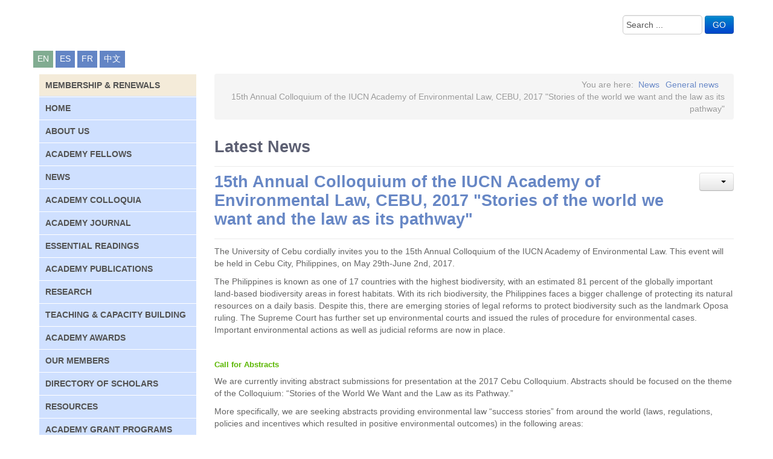

--- FILE ---
content_type: text/html; charset=utf-8
request_url: https://www.iucnael.org/en/news/latest-news/225-general-news/623-15th-annual-colloquium-of-the-iucn-academy-of-environmental-law-cebu-2017-stories-of-the-world-we-want-and-the-law-as-its-pathway
body_size: 14388
content:
<?xml version="1.0" encoding="utf-8"?><!DOCTYPE html PUBLIC "-//W3C//DTD XHTML 1.0 Transitional//EN" "http://www.w3.org/TR/xhtml1/DTD/xhtml1-transitional.dtd"><html xmlns="http://www.w3.org/1999/xhtml" xml:lang="en-gb" lang="en-gb" dir="ltr"><head><base href="https://www.iucnael.org/en/news/latest-news/225-general-news/623-15th-annual-colloquium-of-the-iucn-academy-of-environmental-law-cebu-2017-stories-of-the-world-we-want-and-the-law-as-its-pathway"/><meta http-equiv="content-type" content="text/html; charset=utf-8"/><title>Iucnael - 15th Annual Colloquium of the IUCN Academy of Environmental Law, CEBU, 2017 &quot;Stories of the world we want and the law as its pathway&quot;</title><link href="/templates/iucnael/favicon.ico" rel="shortcut icon" type="image/vnd.microsoft.icon"/><link href="https://www.iucnael.org/en/component/search/?Itemid=139&amp;catid=225&amp;id=623&amp;format=opensearch" rel="search" title="Search Iucnael" type="application/opensearchdescription+xml"/><meta name="viewport" content="width=device-width, initial-scale=1, maximum-scale=1"/><!--[if lte IE 8]>
		  <link rel="stylesheet" href="/templates/iucnael/css/blueprint/ie.css" type="text/css" media="screen, projection" />
		<![endif]--><link rel="preload" as="style" href="/media/com_jchoptimize/cache/css/42dc2c76da854403a76b72b5c98f9901.css" onload="this.rel='stylesheet'"/><style id="jch-optimize-critical-css">@media all{html{font-size:100%;-webkit-text-size-adjust:100%;-ms-text-size-adjust:100%}a:focus{outline:thin dotted #333;outline:5px auto -webkit-focus-ring-color;outline-offset:-2px}a:hover,a:active{outline:0}img{width:auto\9;height:auto;max-width:100%;vertical-align:middle;border:0;-ms-interpolation-mode:bicubic}button,input,select,textarea{margin:0;font-size:100%;vertical-align:middle}button,input{*overflow:visible;line-height:normal}button::-moz-focus-inner,input::-moz-focus-inner{padding:0;border:0}button,html input[type="button"],input[type="reset"],input[type="submit"]{cursor:pointer;-webkit-appearance:button}label,select,button,input[type="button"],input[type="reset"],input[type="submit"],input[type="radio"],input[type="checkbox"]{cursor:pointer}textarea{overflow:auto;vertical-align:top}}@media print{*{color:#000!important;text-shadow:none!important;background:transparent!important;box-shadow:none!important}a,a:visited{text-decoration:underline}a[href]:after{content:" (" attr(href) ")"}tr,img{page-break-inside:avoid}img{max-width:100%!important}p,h2,h3{orphans:3;widows:3}h2,h3{page-break-after:avoid}}@media all{body{margin:0;font-family:"Helvetica Neue",Helvetica,Arial,sans-serif;font-size:14px;line-height:20px;color:#333;background-color:#fff}a{color:#08c;text-decoration:none}a:hover,a:focus{color:#005580;text-decoration:underline}.row{margin-left:-20px;*zoom:1}.row:before,.row:after{display:table;line-height:0;content:""}.row:after{clear:both}[class*="span"]{float:left;min-height:1px;margin-left:20px}.container,.navbar-static-top .container,.navbar-fixed-top .container,.navbar-fixed-bottom .container{width:940px}.span12{width:940px}.span9{width:700px}.span8{width:620px}.span6{width:460px}.span4{width:300px}.span3{width:220px}.span1{width:60px}.container{margin-right:auto;margin-left:auto;*zoom:1}.container:before,.container:after{display:table;line-height:0;content:""}.container:after{clear:both}p{margin:0 0 10px}strong{font-weight:bold}h1,h2,h3,h4,h5,h6{margin:10px 0;font-family:inherit;font-weight:bold;line-height:20px;color:inherit;text-rendering:optimizelegibility}h1,h2,h3{line-height:40px}h1{font-size:38.5px}h2{font-size:31.5px}h3{font-size:24.5px}h4{font-size:17.5px}h5{font-size:14px}h6{font-size:11.9px}ul,ol{padding:0;margin:0 0 10px 25px}ul ul,ul ol,ol ol,ol ul{margin-bottom:0}li{line-height:20px}ul.unstyled,ol.unstyled{margin-left:0;list-style:none}dl{margin-bottom:20px}dt,dd{line-height:20px}dt{font-weight:bold}dd{margin-left:10px}hr{margin:20px 0;border:0;border-top:1px solid #eee;border-bottom:1px solid #fff}form{margin:0 0 20px}label,input,button,select,textarea{font-size:14px;font-weight:normal;line-height:20px}input,button,select,textarea{font-family:"Helvetica Neue",Helvetica,Arial,sans-serif}label{display:block;margin-bottom:5px}select,textarea,input[type="text"],input[type="password"],input[type="datetime"],input[type="datetime-local"],input[type="date"],input[type="month"],input[type="time"],input[type="week"],input[type="number"],input[type="email"],input[type="url"],input[type="search"],input[type="tel"],input[type="color"],.uneditable-input{display:inline-block;height:20px;padding:4px 6px;margin-bottom:10px;font-size:14px;line-height:20px;color:#555;vertical-align:middle;-webkit-border-radius:4px;-moz-border-radius:4px;border-radius:4px}input,textarea,.uneditable-input{width:206px}textarea{height:auto}textarea,input[type="text"],input[type="password"],input[type="datetime"],input[type="datetime-local"],input[type="date"],input[type="month"],input[type="time"],input[type="week"],input[type="number"],input[type="email"],input[type="url"],input[type="search"],input[type="tel"],input[type="color"],.uneditable-input{background-color:#fff;border:1px solid #ccc;-webkit-box-shadow:inset 0 1px 1px rgba(0,0,0,0.075);-moz-box-shadow:inset 0 1px 1px rgba(0,0,0,0.075);box-shadow:inset 0 1px 1px rgba(0,0,0,0.075);-webkit-transition:border linear .2s,box-shadow linear .2s;-moz-transition:border linear .2s,box-shadow linear .2s;-o-transition:border linear .2s,box-shadow linear .2s;transition:border linear .2s,box-shadow linear .2s}textarea:focus,input[type="text"]:focus,input[type="password"]:focus,input[type="datetime"]:focus,input[type="datetime-local"]:focus,input[type="date"]:focus,input[type="month"]:focus,input[type="time"]:focus,input[type="week"]:focus,input[type="number"]:focus,input[type="email"]:focus,input[type="url"]:focus,input[type="search"]:focus,input[type="tel"]:focus,input[type="color"]:focus,.uneditable-input:focus{border-color:rgba(82,168,236,0.8);outline:0;outline:thin dotted \9;-webkit-box-shadow:inset 0 1px 1px rgba(0,0,0,0.075),0 0 8px rgba(82,168,236,0.6);-moz-box-shadow:inset 0 1px 1px rgba(0,0,0,0.075),0 0 8px rgba(82,168,236,0.6);box-shadow:inset 0 1px 1px rgba(0,0,0,0.075),0 0 8px rgba(82,168,236,0.6)}input[type="radio"],input[type="checkbox"]{margin:4px 0 0;margin-top:1px \9;*margin-top:0;line-height:normal}input[type="file"],input[type="image"],input[type="submit"],input[type="reset"],input[type="button"],input[type="radio"],input[type="checkbox"]{width:auto}select,input[type="file"]{height:30px;*margin-top:4px;line-height:30px}select{width:220px;background-color:#fff;border:1px solid #ccc}select:focus,input[type="file"]:focus,input[type="radio"]:focus,input[type="checkbox"]:focus{outline:thin dotted #333;outline:5px auto -webkit-focus-ring-color;outline-offset:-2px}.uneditable-input,.uneditable-textarea{color:#999;cursor:not-allowed;background-color:#fcfcfc;border-color:#ccc;-webkit-box-shadow:inset 0 1px 2px rgba(0,0,0,0.025);-moz-box-shadow:inset 0 1px 2px rgba(0,0,0,0.025);box-shadow:inset 0 1px 2px rgba(0,0,0,0.025)}.uneditable-input{overflow:hidden;white-space:nowrap}.uneditable-textarea{width:auto;height:auto}input:-moz-placeholder,textarea:-moz-placeholder{color:#999}input:-ms-input-placeholder,textarea:-ms-input-placeholder{color:#999}input::-webkit-input-placeholder,textarea::-webkit-input-placeholder{color:#999}input,textarea,.uneditable-input{margin-left:0}input:focus:invalid,textarea:focus:invalid,select:focus:invalid{color:#b94a48;border-color:#ee5f5b}input:focus:invalid:focus,textarea:focus:invalid:focus,select:focus:invalid:focus{border-color:#e9322d;-webkit-box-shadow:0 0 6px #f8b9b7;-moz-box-shadow:0 0 6px #f8b9b7;box-shadow:0 0 6px #f8b9b7}input.search-query{padding-right:14px;padding-right:4px \9;padding-left:14px;padding-left:4px \9;margin-bottom:0;-webkit-border-radius:15px;-moz-border-radius:15px;border-radius:15px}.form-search input,.form-inline input,.form-horizontal input,.form-search textarea,.form-inline textarea,.form-horizontal textarea,.form-search select,.form-inline select,.form-horizontal select,.form-search .help-inline,.form-inline .help-inline,.form-horizontal .help-inline,.form-search .uneditable-input,.form-inline .uneditable-input,.form-horizontal .uneditable-input,.form-search .input-prepend,.form-inline .input-prepend,.form-horizontal .input-prepend,.form-search .input-append,.form-inline .input-append,.form-horizontal .input-append{display:inline-block;*display:inline;margin-bottom:0;vertical-align:middle;*zoom:1}.form-search label,.form-inline label,.form-search .btn-group,.form-inline .btn-group{display:inline-block}.form-search .input-append,.form-inline .input-append,.form-search .input-prepend,.form-inline .input-prepend{margin-bottom:0}table{max-width:100%;background-color:transparent;border-collapse:collapse;border-spacing:0}[class^="icon-"],[class*=" icon-"]{display:inline-block;width:14px;height:14px;margin-top:1px;*margin-right:.3em;line-height:14px;vertical-align:text-top;background-image:url("/media/jui/img/glyphicons-halflings.png");background-position:14px 14px;background-repeat:no-repeat}.icon-white,.nav-pills>.active>a>[class^="icon-"],.nav-pills>.active>a>[class*=" icon-"],.nav-list>.active>a>[class^="icon-"],.nav-list>.active>a>[class*=" icon-"],.navbar-inverse .nav>.active>a>[class^="icon-"],.navbar-inverse .nav>.active>a>[class*=" icon-"],.dropdown-menu>li>a:hover>[class^="icon-"],.dropdown-menu>li>a:focus>[class^="icon-"],.dropdown-menu>li>a:hover>[class*=" icon-"],.dropdown-menu>li>a:focus>[class*=" icon-"],.dropdown-menu>.active>a>[class^="icon-"],.dropdown-menu>.active>a>[class*=" icon-"],.dropdown-submenu:hover>a>[class^="icon-"],.dropdown-submenu:focus>a>[class^="icon-"],.dropdown-submenu:hover>a>[class*=" icon-"],.dropdown-submenu:focus>a>[class*=" icon-"]{background-image:url("/media/jui/img/glyphicons-halflings-white.png")}.icon-envelope{background-position:-72px 0}.icon-cog{background-position:-432px 0}.icon-print{background-position:-96px -48px}.dropup,.dropdown{position:relative}.dropdown-toggle{*margin-bottom:-3px}.dropdown-toggle:active,.open .dropdown-toggle{outline:0}.caret{display:inline-block;width:0;height:0;vertical-align:top;border-top:4px solid #000;border-right:4px solid transparent;border-left:4px solid transparent;content:""}.dropdown-menu{position:absolute;top:100%;left:0;z-index:1000;display:none;float:left;min-width:160px;padding:5px 0;margin:2px 0 0;list-style:none;background-color:#fff;border:1px solid #ccc;border:1px solid rgba(0,0,0,0.2);*border-right-width:2px;*border-bottom-width:2px;-webkit-border-radius:6px;-moz-border-radius:6px;border-radius:6px;-webkit-box-shadow:0 5px 10px rgba(0,0,0,0.2);-moz-box-shadow:0 5px 10px rgba(0,0,0,0.2);box-shadow:0 5px 10px rgba(0,0,0,0.2);-webkit-background-clip:padding-box;-moz-background-clip:padding;background-clip:padding-box}.dropdown-menu>li>a{display:block;padding:3px 20px;clear:both;font-weight:normal;line-height:20px;color:#333;white-space:nowrap}.dropdown-menu>li>a:hover,.dropdown-menu>li>a:focus,.dropdown-submenu:hover>a,.dropdown-submenu:focus>a{color:#fff;text-decoration:none;background-color:#0081c2;background-image:-moz-linear-gradient(top,#08c,#0077b3);background-image:-webkit-gradient(linear,0 0,0 100%,from(#08c),to(#0077b3));background-image:-webkit-linear-gradient(top,#08c,#0077b3);background-image:-o-linear-gradient(top,#08c,#0077b3);background-image:linear-gradient(to bottom,#08c,#0077b3);background-repeat:repeat-x;filter:progid:DXImageTransform.Microsoft.gradient(startColorstr='#ff0088cc',endColorstr='#ff0077b3',GradientType=0)}.dropdown-menu>.active>a,.dropdown-menu>.active>a:hover,.dropdown-menu>.active>a:focus{color:#fff;text-decoration:none;background-color:#0081c2;background-image:-moz-linear-gradient(top,#08c,#0077b3);background-image:-webkit-gradient(linear,0 0,0 100%,from(#08c),to(#0077b3));background-image:-webkit-linear-gradient(top,#08c,#0077b3);background-image:-o-linear-gradient(top,#08c,#0077b3);background-image:linear-gradient(to bottom,#08c,#0077b3);background-repeat:repeat-x;outline:0;filter:progid:DXImageTransform.Microsoft.gradient(startColorstr='#ff0088cc',endColorstr='#ff0077b3',GradientType=0)}.open{*z-index:1000}.pull-right>.dropdown-menu{right:0;left:auto}.dropdown-submenu{position:relative}.btn{display:inline-block;*display:inline;padding:4px 12px;margin-bottom:0;*margin-left:.3em;font-size:14px;line-height:20px;color:#333;text-align:center;text-shadow:0 1px 1px rgba(255,255,255,0.75);vertical-align:middle;cursor:pointer;background-color:#f5f5f5;*background-color:#e6e6e6;background-image:-moz-linear-gradient(top,#fff,#e6e6e6);background-image:-webkit-gradient(linear,0 0,0 100%,from(#fff),to(#e6e6e6));background-image:-webkit-linear-gradient(top,#fff,#e6e6e6);background-image:-o-linear-gradient(top,#fff,#e6e6e6);background-image:linear-gradient(to bottom,#fff,#e6e6e6);background-repeat:repeat-x;border:1px solid #ccc;*border:0;border-color:#e6e6e6 #e6e6e6 #bfbfbf;border-color:rgba(0,0,0,0.1) rgba(0,0,0,0.1) rgba(0,0,0,0.25);border-bottom-color:#b3b3b3;-webkit-border-radius:4px;-moz-border-radius:4px;border-radius:4px;filter:progid:DXImageTransform.Microsoft.gradient(startColorstr='#ffffffff',endColorstr='#ffe6e6e6',GradientType=0);filter:progid:DXImageTransform.Microsoft.gradient(enabled=false);*zoom:1;-webkit-box-shadow:inset 0 1px 0 rgba(255,255,255,0.2),0 1px 2px rgba(0,0,0,0.05);-moz-box-shadow:inset 0 1px 0 rgba(255,255,255,0.2),0 1px 2px rgba(0,0,0,0.05);box-shadow:inset 0 1px 0 rgba(255,255,255,0.2),0 1px 2px rgba(0,0,0,0.05)}.btn:hover,.btn:focus,.btn:active,.btn.active,.btn.disabled,.btn[disabled]{color:#333;background-color:#e6e6e6;*background-color:#d9d9d9}.btn:active,.btn.active{background-color:#ccc \9}.btn:first-child{*margin-left:0}.btn:hover,.btn:focus{color:#333;text-decoration:none;background-position:0 -15px;-webkit-transition:background-position .1s linear;-moz-transition:background-position .1s linear;-o-transition:background-position .1s linear;transition:background-position .1s linear}.btn:focus{outline:thin dotted #333;outline:5px auto -webkit-focus-ring-color;outline-offset:-2px}.btn.active,.btn:active{background-image:none;outline:0;-webkit-box-shadow:inset 0 2px 4px rgba(0,0,0,0.15),0 1px 2px rgba(0,0,0,0.05);-moz-box-shadow:inset 0 2px 4px rgba(0,0,0,0.15),0 1px 2px rgba(0,0,0,0.05);box-shadow:inset 0 2px 4px rgba(0,0,0,0.15),0 1px 2px rgba(0,0,0,0.05)}.btn.disabled,.btn[disabled]{cursor:default;background-image:none;opacity:.65;filter:alpha(opacity=65);-webkit-box-shadow:none;-moz-box-shadow:none;box-shadow:none}.btn-primary{color:#fff;text-shadow:0 -1px 0 rgba(0,0,0,0.25);background-color:#006dcc;*background-color:#04c;background-image:-moz-linear-gradient(top,#08c,#04c);background-image:-webkit-gradient(linear,0 0,0 100%,from(#08c),to(#04c));background-image:-webkit-linear-gradient(top,#08c,#04c);background-image:-o-linear-gradient(top,#08c,#04c);background-image:linear-gradient(to bottom,#08c,#04c);background-repeat:repeat-x;border-color:#04c #04c #002a80;border-color:rgba(0,0,0,0.1) rgba(0,0,0,0.1) rgba(0,0,0,0.25);filter:progid:DXImageTransform.Microsoft.gradient(startColorstr='#ff0088cc',endColorstr='#ff0044cc',GradientType=0);filter:progid:DXImageTransform.Microsoft.gradient(enabled=false)}.btn-primary:hover,.btn-primary:focus,.btn-primary:active,.btn-primary.active,.btn-primary.disabled,.btn-primary[disabled]{color:#fff;background-color:#04c;*background-color:#003bb3}.btn-primary:active,.btn-primary.active{background-color:#039 \9}button.btn,input[type="submit"].btn{*padding-top:3px;*padding-bottom:3px}button.btn::-moz-focus-inner,input[type="submit"].btn::-moz-focus-inner{padding:0;border:0}.btn-group{position:relative;display:inline-block;*display:inline;*margin-left:.3em;font-size:0;white-space:nowrap;vertical-align:middle;*zoom:1}.btn-group:first-child{*margin-left:0}.btn-group>.btn{position:relative;-webkit-border-radius:0;-moz-border-radius:0;border-radius:0}.btn-group>.btn,.btn-group>.dropdown-menu,.btn-group>.popover{font-size:14px}.btn-group>.btn:first-child{margin-left:0;-webkit-border-bottom-left-radius:4px;border-bottom-left-radius:4px;-webkit-border-top-left-radius:4px;border-top-left-radius:4px;-moz-border-radius-bottomleft:4px;-moz-border-radius-topleft:4px}.btn-group>.btn:last-child,.btn-group>.dropdown-toggle{-webkit-border-top-right-radius:4px;border-top-right-radius:4px;-webkit-border-bottom-right-radius:4px;border-bottom-right-radius:4px;-moz-border-radius-topright:4px;-moz-border-radius-bottomright:4px}.btn-group>.btn:hover,.btn-group>.btn:focus,.btn-group>.btn:active,.btn-group>.btn.active{z-index:2}.btn-group .dropdown-toggle:active,.btn-group.open .dropdown-toggle{outline:0}.btn-group.open .dropdown-toggle{background-image:none;-webkit-box-shadow:inset 0 2px 4px rgba(0,0,0,0.15),0 1px 2px rgba(0,0,0,0.05);-moz-box-shadow:inset 0 2px 4px rgba(0,0,0,0.15),0 1px 2px rgba(0,0,0,0.05);box-shadow:inset 0 2px 4px rgba(0,0,0,0.15),0 1px 2px rgba(0,0,0,0.05)}.btn .caret{margin-top:8px;margin-left:0}.nav{margin-bottom:20px;margin-left:0;list-style:none}.nav>li>a{display:block}.nav>li>a:hover,.nav>li>a:focus{text-decoration:none;background-color:#eee}.nav-list{padding-right:15px;padding-left:15px;margin-bottom:0}.nav-list>.active>a,.nav-list>.active>a:hover,.nav-list>.active>a:focus{color:#fff;text-shadow:0 -1px 0 rgba(0,0,0,0.2);background-color:#08c}.nav-tabs,.nav-pills{*zoom:1}.nav-tabs:before,.nav-pills:before,.nav-tabs:after,.nav-pills:after{display:table;line-height:0;content:""}.nav-tabs:after,.nav-pills:after{clear:both}.nav-tabs{border-bottom:1px solid #ddd}.nav-pills>.active>a,.nav-pills>.active>a:hover,.nav-pills>.active>a:focus{color:#fff;background-color:#08c}.navbar{*position:relative;*z-index:2;margin-bottom:20px;overflow:visible}.navbar-static-top{position:static;margin-bottom:0}.navbar-fixed-top,.navbar-fixed-bottom{position:fixed;right:0;left:0;z-index:1030;margin-bottom:0}.navbar-static-top .container,.navbar-fixed-top .container,.navbar-fixed-bottom .container{width:940px}.navbar-fixed-top{top:0}.navbar-fixed-bottom{bottom:0}.breadcrumb{padding:8px 15px;margin:0 0 20px;list-style:none;background-color:#f5f5f5;-webkit-border-radius:4px;-moz-border-radius:4px;border-radius:4px}.breadcrumb>li{display:inline-block;*display:inline;text-shadow:0 1px 0 #fff;*zoom:1}.breadcrumb>li>.divider{padding:0 5px;color:#ccc}.breadcrumb>.active{color:#999}.popover{position:absolute;top:0;left:0;z-index:1010;display:none;max-width:276px;padding:1px;text-align:left;white-space:normal;background-color:#fff;border:1px solid #ccc;border:1px solid rgba(0,0,0,0.2);-webkit-border-radius:6px;-moz-border-radius:6px;border-radius:6px;-webkit-box-shadow:0 5px 10px rgba(0,0,0,0.2);-moz-box-shadow:0 5px 10px rgba(0,0,0,0.2);box-shadow:0 5px 10px rgba(0,0,0,0.2);-webkit-background-clip:padding-box;-moz-background-clip:padding;background-clip:padding-box}.pull-right{float:right}}@media all{@-ms-viewport{width:device-width}}@media all and (min-width:1200px){.row{margin-left:-30px;*zoom:1}.row:before,.row:after{display:table;line-height:0;content:""}.row:after{clear:both}[class*="span"]{float:left;min-height:1px;margin-left:30px}.container,.navbar-static-top .container,.navbar-fixed-top .container,.navbar-fixed-bottom .container{width:1170px}.span12{width:1170px}.span9{width:870px}.span8{width:770px}.span6{width:570px}.span4{width:370px}.span3{width:270px}.span1{width:70px}input,textarea,.uneditable-input{margin-left:0}}@media all and (min-width:768px) and (max-width:979px){.row{margin-left:-20px;*zoom:1}.row:before,.row:after{display:table;line-height:0;content:""}.row:after{clear:both}[class*="span"]{float:left;min-height:1px;margin-left:20px}.container,.navbar-static-top .container,.navbar-fixed-top .container,.navbar-fixed-bottom .container{width:724px}.span12{width:724px}.span9{width:538px}.span8{width:476px}.span6{width:352px}.span4{width:228px}.span3{width:166px}.span1{width:42px}input,textarea,.uneditable-input{margin-left:0}}@media all and (max-width:767px){body{padding-right:20px;padding-left:20px}.navbar-fixed-top,.navbar-fixed-bottom,.navbar-static-top{margin-right:-20px;margin-left:-20px}.container{width:auto}.row,.thumbnails{margin-left:0}[class*="span"],.uneditable-input[class*="span"],.row-fluid [class*="span"]{display:block;float:none;width:100%;margin-left:0;-webkit-box-sizing:border-box;-moz-box-sizing:border-box;box-sizing:border-box}.span12,.row-fluid .span12{width:100%;-webkit-box-sizing:border-box;-moz-box-sizing:border-box;box-sizing:border-box}.input-large,.input-xlarge,.input-xxlarge,input[class*="span"],select[class*="span"],textarea[class*="span"],.uneditable-input{display:block;width:100%;min-height:30px;-webkit-box-sizing:border-box;-moz-box-sizing:border-box;box-sizing:border-box}}@media all and (max-width:480px){input[type="checkbox"],input[type="radio"]{border:1px solid #ccc}}@media all and (max-width:979px){body{padding-top:0}.navbar-fixed-top,.navbar-fixed-bottom{position:static}.navbar-fixed-top{margin-bottom:20px}.navbar-fixed-bottom{margin-top:20px}}div.mod-languages ul{margin:0;padding:0;list-style:none}div.mod-languages li{margin-left:5px;margin-right:5px}div.mod-languages ul.lang-inline li{display:inline}div.mod-languages a{text-decoration:none}@media screen,projection{body{color:#656565;background-size:cover;background-attachment:fixed;background-position:center;background-repeat:no-repeat;background-image:url('/templates/iucnael/images/IUCN-Background.jpg')}h1,h2,h3,h4,h5{line-height:1.2em}h4{font-size:inherit !important}span[class^="icon-"]{padding-right:5px}h2{color:#4e7c96;font-size:1.5em !important;line-height:25px !important}.divider img{vertical-align:inherit}h1,div.componentheading{color:#5d6073;font-size:1.9em !important;border-bottom:1px solid #eaeaea;padding-bottom:0.60em !important}h3,.mod_placehere td.contentheading{color:#5bb701;font-size:13px !important;font-weight:bold}p{color:#656565}a{color:#6787c5;text-decoration:none}a:hover{color:#86b502}.share{float:right;margin:10px;margin-top:0px;margin-right:0px}#all{background-color:#fff;margin-left:auto;margin-right:auto}#logo .div-link{display:block;width:245px;height:84px;background:url(/templates/iucnael/images/logo-iucnael.jpg) no-repeat}#top-content{}#toolbar{background:url(/templates/iucnael/images/bg-toolbar.gif) repeat-x;clear:both}#language{}#language ul{margin:0px;padding:0px}#language ul li{margin:0px;padding:0px;display:inline-block;padding-right:0px}#language ul li.lang-active a{background:#81ac91}#language ul li a{display:block;vertical-align:middle;text-align:center;padding:3px 7px !important;background-color:#6385c5}#language ul li a:link,#language ul li a:visited{color:#FFF}#language ul li a:active,#language ul li a:hover{color:#333;background-color:#0CF}#quickpics{}.home #header-sub,.sub #header{display:none}.sub #header-sub{background:url(/templates/iucnael/images/header-secondary.jpg) no-repeat;margin-left:2px;overflow:hidden}#footer{background:url(/templates/iucnael/images/bg-footer.gif) repeat-x top;font-size:13px !important}#footer .inner{overflow:hidden;padding:7px}#footer #footer-menu .design{float:right;text-transform:uppercase;font-size:80% !important}#content{overflow:visible}#breadcrumbs{overflow:hidden;text-align:right}#syndicate{clear:left}#copyright{color:#888a92}#cols-left ul.nav{margin:0;padding:0;height:100%;border-bottom:5px #26597d solid}.mainmenu .accordionHead,.menulogged li{background:#cfe0ff;position:relative;text-transform:uppercase;font-size:1em !important;font-weight:bold;line-height:1.6em !important;display:block;border-top:1px solid #fff}.mainmenu .accordionHead:hover,.menulogged li:hover{background-color:#26597d;color:#fff}.mainmenu .accordionHead a,.menulogged li a{text-decoration:none;color:#535353;display:block;padding:7px 0 7px 5px}.mainmenu .accordionHead a:hover,.menulogged li a:hover{color:#FFF}#cols-left ul.nav ul{list-style-type:none;position:absolute;left:100%;z-index:999999;margin:0px;width:245px;padding:0;top:-1px;border-left:1px solid #fff;display:none}#cols-left ul.nav li{padding-bottom:1px;display:block;color:#535353}#cols-left ul.nav li:hover a{color:#fff}#cols-left ul.nav li a{color:#535353;background:#cfe0ff;display:block;padding:7px 0;padding-left:10px;line-height:1.6em !important;text-decoration:none;font-size:1em !important}#cols-left ul.nav li a{padding-left:10px}#cols-left ul.nav li:hover a{background-image:url(/templates/iucnael/images/arrow.png);background-position:center right;background-repeat:no-repeat}#cols-left ul.nav li>a:hover,#cols-left ul.nav li:hover>a{color:#fff;background:#26597d}#cols-left ul.nav li:hover ul{display:block}#cols-left ul.nav li:hover ul li a{color:#535353;background-image:none}#cols-left ul.nav li:hover ul li:hover a{color:#fff}.main .inner{padding:10px}.main .main-content .inner{padding-left:0px}.main .cols-left .inner{padding-right:0px}#fontsize{float:left;margin-top:25px}.font-larger,.font-smaller,.font-reset{display:block;height:30px;width:30px;float:left}.font-larger{background-image:url(/templates/iucnael/images/a-less.png);background-position:top}.font-larger:hover{background-position:bottom}.font-smaller{background-position:top;background-image:url(/templates/iucnael/images/a-plus.png)}.font-smaller:hover{background-position:bottom}.font-reset{background-position:top;background-image:url(/templates/iucnael/images/a-refresh.png)}.font-reset:hover{background-position:bottom}ul li ul{margin-top:5px;margin-bottom:5px}ul li ul li{font-size:12px !important}#quickpics{width:680px;text-align:right}.dropdown-menu{z-index:99999}td{vertical-align:top}#top-content{position:relative}#language ul li a{padding-top:5px;height:22px}.pull-right{margin-left:20px;margin-bottom:10px}.nav>li>a:hover{background-color:transparent}#mod-search-searchword{border-radius:5px;width:120px;padding:5px}#top-content .search-form{margin:0px;padding:0px}#top-content .search{float:right;margin:25px 10px 0px 0px;padding:0px;max-width:200px}#cols-left ul.nav li>a.membership:hover,#cols-left ul.nav li:hover>a.membership{background:#26597d}#cols-left ul.nav li a.membership{background:#f4ebd9}}@media screen and (max-width:1200px),projection and (max-width:1200px){.home #header{background-size:cover}}@media screen and (max-width:979px),projection and (max-width:979px){.home #header{display:none}}@media screen and (max-width:768px),projection and (max-width:768px){.main .main-content .inner{padding-left:10px}.main .cols-left .inner{padding-right:10px}#logo .div-link{margin:10px auto}#top-content .search{float:none;margin:10px auto;max-width:190px}#fontsize{overflow:hidden;float:none;margin:10px;text-align:center}#fontsize a{display:inline-block;float:none}#cols-left ul.nav ul{position:relative;left:0px;z-index:999999;margin:0px;width:auto;display:block;padding:0;top:0px;margin-left:0px;border-left:5px solid #81ac91;display:block}#cols-left ul.nav li{padding-bottom:0px}}@media screen and (max-width:767px),projection and (max-width:767px){#footer #footer-menu .design{float:none}#footer #footer-menu .inner{padding-top:0px;padding-bottom:0px}}@media screen,projection{.menu{padding:0px;margin:0px}}.showcase a{color:#fff;text-decoration:underline}.showcase h2{letter-spacing:-1px;font-weight:500;width:400px;z-index:999;font-size:220%;color:#fff;text-align:right;-webkit-transform:translate(250px,90px);-moz-transform:translate(250px,90px);-o-transform:translate(250px,90px);-ms-transform:translate(250px,90px);transform:translate(250px,90px);-webkit-transition:all 0.2s ease-in-out;-moz-transition:all 0.2s ease-in-out;-o-transition:all 0.2s ease-in-out;-ms-transition:all 0.2s ease-in-out;transition:all 0.2s ease-in-out}.showcase:hover h2{-webkit-transform:translate(0px,90px);-moz-transform:translate(0px,90px);-o-transform:translate(0px,90px);-ms-transform:translate(0px,90px);transform:translate(0px,90px);-webkit-transition-delay:0.3s;-moz-transition-delay:0.3s;-o-transition-delay:0.3s;-ms-transition-delay:0.3s;transition-delay:0.3s}.showcase .mask{background-color:rgba(0,0,0,0.3);width:380px;padding:0px;height:400px;position:absolute;z-index:2;-ms-filter:"progid: DXImageTransform.Microsoft.Alpha(Opacity=0)";filter:alpha(opacity=0);opacity:0;-webkit-transform:translate(265px,145px);-moz-transform:translate(265px,145px);-o-transform:translate(265px,145px);-ms-transform:translate(265px,145px);transform:translate(265px,145px);-webkit-transition:all 0.2s ease-in-out;-moz-transition:all 0.2s ease-in-out;-o-transition:all 0.2s ease-in-out;-ms-transition:all 0.2s ease-in-out;transition:all 0.2s ease-in-out}.showcase p{position:absolute;font-size:120%;line-height:27px;color:#fff;z-index:600;width:250px;-webkit-transform:translate(700px,0px);-moz-transform:translate(700px,0px);-o-transform:translate(700px,0px);-ms-transform:translate(700px,0px);transform:translate(700px,0px);-webkit-transition:all 0.2s ease-in-out;-moz-transition:all 0.2s ease-in-out;-o-transition:all 0.2s ease-in-out;-ms-transition:all 0.2s ease-in-out;transition:all 0.2s ease-in-out}.showcase a.more{position:absolute;width:120px;font-size:120%;text-transform:uppercase;color:#fff;z-index:600;text-decoration:none;-webkit-transform:translate(170px,190px);-moz-transform:translate(170px,190px);-o-transform:translate(170px,190px);-ms-transform:translate(170px,190px);transform:translate(170px,190px);-webkit-transition:all 0.2s 0.1s ease-in-out;-moz-transition:all 0.2s 0.1s ease-in-out;-o-transition:all 0.2s 0.1s ease-in-out;-ms-transition:all 0.2s 0.1s ease-in-out;transition:all 0.2s 0.1s ease-in-out}.showcase:hover .mask{-ms-filter:"progid: DXImageTransform.Microsoft.Alpha(Opacity=100)";filter:alpha(opacity=100);opacity:1;-webkit-transform:translate(-80px,-125px);-moz-transform:translate(-80px,-125px);-o-transform:translate(-80px,-125px);-ms-transform:translate(-80px,-125px);transform:translate(-80px,-125px)}.showcase:hover p{margin-top:-20px;-webkit-transform:translate(-50px,0px);-moz-transform:translate(-50px,0px);-o-transform:translate(-50px,0px);-ms-transform:translate(-50px,0px);transform:translate(-50px,0px);-webkit-transition-delay:0.4s;-moz-transition-delay:0.4s;-o-transition-delay:0.4s;-ms-transition-delay:0.4s;transition-delay:0.4s}.showcase:hover a.more{display:block;margin-top:150px;-webkit-transform:translate(170px,-20px);-moz-transform:translate(170px,-20px);-o-transform:translate(170px,-20px);-ms-transform:translate(170px,-20px);transform:translate(170px,-20px);-webkit-transition-delay:0.5s;-moz-transition-delay:0.5s;-o-transition-delay:0.5s;-ms-transition-delay:0.5s;transition-delay:0.5s}</style> </head><body class="with-side-bar  sub en-GB en-gb" id="iucnael"> <a name="top"></a> <div id="all" class="container"><div class="row"><div id="logo" class="span4"> <a href="http://www.iucnael.org/" class="div-link"></a> </div><div id="top-content" class="span8"><div id="fontsize"> <a title="Decrease size" onclick="changeFontSize(-2); return false;" class="font-larger"></a> <a title="Increase size" onclick="changeFontSize(2); return false;" class="font-smaller"></a> <a title="Revert styles to default" onclick="revertStyles(); return false;" class="font-reset"></a> </div><form action="/en/news/latest-news" method="post" class="form-inline search-form"><div class="search"> <label for="mod-search-searchword" class="element-invisible"> </label> <input name="searchword" id="mod-search-searchword" maxlength="200" class="inputbox search-query" type="text" size="20" value="Search ..." onblur="if (this.value=='') this.value='Search ...';" onfocus="if (this.value=='Search ...') this.value='';"/> <button class="button btn btn-primary" onclick="this.form.searchword.focus();">GO</button> <input type="hidden" name="task" value="search"/> <input type="hidden" name="option" value="com_search"/> <input type="hidden" name="Itemid" value="139"/> </div></form></div></div><div class="row"><div id="toolbar" class="span12"><div id="language"><div class="mod-languages"><ul class="lang-inline" dir="ltr"> <li class="lang-active"> <a href="https://www.iucnael.org/en/news/latest-news/225-general-news/623-15th-annual-colloquium-of-the-iucn-academy-of-environmental-law-cebu-2017-stories-of-the-world-we-want-and-the-law-as-its-pathway"> EN </a> </li> <li> <a href="/es/"> ES </a> </li> <li> <a href="/fr/"> FR </a> </li> <li> <a href="/zh/"> 中文 </a> </li> </ul> </div> </div><div id="quickpics"> </div> </div> </div><div class="row"><div id="header" class="span12"><div class="custom"><div id="showcase" class="showcase"><div class="showcase-slide"><div class="showcase-content"><div class="showcase-content-wrapper"><h2>Fellows of the IUCN Academy...</h2><div class="view view-second"><div class="mask"></div><p>The IUCN Academy of Environmental Law is pleased to recognize a number of internationally- renowned leaders in the field of environmental law as Fellows of the IUCN Academy.</p> <a class="more" href="/en/news/latest-news#article-234">Find out more</a></div></div></div></div><div class="showcase-slide"><div class="showcase-content"><div class="showcase-content-wrapper"><h2>Vision of the Academy...</h2><div class="view view-second"><div class="mask"></div><p>To build sustained capacity in legal education and advance conceptual understanding and implementation of environmental law, particularly in developing countries.</p> <a class="more" href="/en/about-us/history-of-the-academy">Find out more</a></div></div></div></div></div></div></div></div><div class="row main"><div id="cols-left" class="span3 cols-left"><div class="inner"><ul class="nav menulogged mod-list"> <li class="item-50 deeper parent"><a href="/en/membership" class="membership">Membership &amp; Renewals</a><ul class="nav-child unstyled small"><li class="item-51"><a href="/en/membership/benefits" class="membership">Benefits</a></li><li class="item-1048"><a href="https://www.paypal.com/cgi-bin/webscr?cmd=_xclick&amp;business=wpiermattei@law.umaryland.edu&amp;item_name=IUCN%20AEL%20Dues%20Payment%20for%20each%20year" class="membership">Payment for membership (PayPal)</a></li><li class="item-1193"><a href="/en/membership/subscription-form">Subscription form</a></li></ul></li><li class="item-477"><a href="/en/">Home</a></li><li class="item-16 deeper parent"><a href="/en/about-us">About Us</a><ul class="nav-child unstyled small"><li class="item-104"><a href="/en/about-us">Our Aims</a></li><li class="item-18"><a href="/en/about-us/history-of-the-academy">History of the Academy</a></li><li class="item-19"><a href="/en/about-us/governing-board">Governing Board</a></li><li class="item-109"><a href="/en/about-us/secretariat">Secretariat</a></li><li class="item-81"><a href="/en/about-us/new-bylaws-and-guidelines">New Bylaws and Guidelines</a></li><li class="item-105"><a href="/en/about-us/collegium">Collegium</a></li><li class="item-111"><a href="/en/about-us/annual-report">Annual Reports</a></li><li class="item-765"><a href="/en/about-us/ten-year-report">Ten Year Report</a></li><li class="item-12"><a href="/en/about-us/newsletters">Newsletters</a></li><li class="item-1248"><a href="/en/about-us/remembering-our-academy-colleagues">Remembering Our Academy Colleagues</a></li></ul></li><li class="item-146"><a href="/en/academy-fellows">Academy Fellows</a></li><li class="item-9 current active deeper parent"><a href="/en/news/latest-news">News</a><ul class="nav-child unstyled small"><li class="item-139 current active"><a href="/en/news/latest-news">Latest News</a></li><li class="item-140"><a href="/en/news/archive-news">Archive News</a></li></ul></li><li class="item-91 deeper parent"><a href="/en/academy-colloquia">Academy Colloquia</a><ul class="nav-child unstyled small"><li class="item-56"><a href="/en/academy-colloquia/past-colloquia">Past Colloquia</a></li></ul></li><li class="item-69 deeper parent"><a href="/en/academy-journal">Academy Journal</a><ul class="nav-child unstyled small"><li class="item-71"><a href="/en/academy-journal/about-the-ejournal">About the eJournal</a></li><li class="item-75"><a href="/en/academy-journal/current-issue">Current Issue</a></li><li class="item-70"><a href="/en/academy-journal/previous-issues">Previous issues</a></li><li class="item-125"><a href="/en/academy-journal/submissions">Submissions</a></li><li class="item-73"><a href="/en/academy-journal/enquiries">Enquiries</a></li></ul></li><li class="item-142"><a href="/en/essential-readings">Essential Readings</a></li><li class="item-135 deeper parent"><a href="/en/academy-publications">Academy Publications</a><ul class="nav-child unstyled small"><li class="item-11"><a href="/en/academy-publications">Publications</a></li></ul></li><li class="item-55"><a href="/en/research">Research</a></li><li class="item-144"><a href="/en/teaching-a-capacity-building">Teaching &amp; Capacity Building</a></li><li class="item-147 deeper parent"><a href="/en/academy-awards">Academy Awards</a><ul class="nav-child unstyled small"><li class="item-154"><a href="/en/academy-awards/environmental-law-education-awards">Environmental Law Education Awards</a></li><li class="item-155"><a href="/en/academy-awards/environmental-law-scholarship-awards">Environmental Law Scholarship Awards</a></li><li class="item-156"><a href="/en/academy-awards/best-graduate-student-papers">Best Graduate Student Papers</a></li><li class="item-157"><a href="/en/academy-awards/scholarship-in-environment-and-sustainability">Scholarship in Environment and Sustainability</a></li></ul></li><li class="item-36 deeper parent"><a href="/en/our-members">Our Members</a><ul class="nav-child unstyled small"><li class="item-113"><a href="/en/our-members">Map of Members</a></li><li class="item-39"><a href="/en/our-members/africa">Africa</a></li><li class="item-48"><a href="/en/our-members/eastern-europe-a-central-asia">Eastern Europe &amp; Central Asia</a></li><li class="item-40"><a href="/en/our-members/meso-america">Meso-America</a></li><li class="item-44"><a href="/en/our-members/north-america-a-the-caribbean">North America &amp; the Caribbean</a></li><li class="item-42"><a href="/en/our-members/north-asia">North Asia</a></li><li class="item-46"><a href="/en/our-members/oceania">Oceania</a></li><li class="item-45"><a href="/en/our-members/gulf-states">South &amp; West Asia</a></li><li class="item-41"><a href="/en/our-members/south-america">South America</a></li><li class="item-43"><a href="/en/our-members/south-a-east-asia">South-East Asia</a></li><li class="item-47"><a href="/en/our-members/western-europe">Western Europe</a></li><li class="item-118"><a href="/en/our-members/pdf-membership-list">PDF - Membership List</a></li></ul></li><li class="item-77"><a href="/en/directory-of-scholars?task=search">Directory of Scholars</a></li><li class="item-80 deeper parent"><a href="/en/online-resources/meas">Resources</a><ul class="nav-child unstyled small"><li class="item-98"><a href="/en/online-resources/meas">MEAs</a></li><li class="item-57"><a href="/en/online-resources/climate-law-teaching-resources">Climate Law Teaching Resources</a></li><li class="item-119"><a href="/en/online-resources/biofuels-project">Biofuels Project</a></li><li class="item-120"><a href="/en/online-resources/unep-training-manual">UNEP Training Manual</a></li></ul></li><li class="item-1420"><a href="/en/academy-grant-programs">Academy Grant Programs</a></li></ul><h3>Contact Us</h3><p> <a href="https://www.google.com/maps/place/500+W+Baltimore+St,+Baltimore,+MD+21201/@39.2898965,-76.6273168,14.67z/data=!4m5!3m4!1s0x89c804a0bba1dd39:0x3be20769bc71d18!8m2!3d39.2897796!4d-76.6230084?hl=en" title="google maps" target="_blank"> <strong> Secretariat <br/> IUCN Academy of Environmental Law									</strong> </a> </p><div class="custom"><p>William Piermattei, J.D.<br /> IUCN Academy of Environmental Law<br /> University of Maryland<br /> Francis King Carey <br />School of Law<br /> 500 W. Baltimore St., Rm. 488<br /> Baltimore, Maryland 21201<br /> Tel: <a href="tel:4107068157" target="_blank">410-706-8157</a><br /><a href="mailto:wpiermattei@law.umaryland.edu" target="_blank">wpiermattei@law.umaryland.edu</a></p></div></div></div><div class="span9 main-content"><div class="inner"><div id="header-sub"></div><div id="breadcrumbs"><ul class="breadcrumb"> <li class="active">You are here: &#160;</li><li><a href="/en/news/latest-news" class="pathway">News</a><span class="divider"><img src="/media/system/images/arrow.png" alt=""/></span></li><li><a href="/en/news/latest-news/225-general-news" class="pathway">General news</a><span class="divider"><img src="/media/system/images/arrow.png" alt=""/></span></li><li class="active"><span>15th Annual Colloquium of the IUCN Academy of Environmental Law, CEBU, 2017 &quot;Stories of the world we want and the law as its pathway&quot;</span></li></ul></div><div id="content"><div id="system-message-container"> </div><div id="page" itemscope itemtype="http://schema.org/Article"><meta itemprop="inLanguage" content="en-GB"/><div class="share"> <span id="facebook-news-latest-news-article-623" class="facebook icon"></span> <span id="twitter-news-latest-news-article-623" class="twitter icon"></span> <span id="email-news-latest-news-article-623" class="email icon"></span> <span id="sharethis-news-latest-news-article-623" class="sharethis icon"></span> </div><h1> Latest News </h1><div class="contentpaneopen_edit" style="clear:both;"><div class="edit-icon"><div class="icons"><div class="btn-group pull-right"> <button class="btn dropdown-toggle" type="button" id="dropdownMenuButton-623" aria-label="User tools" data-toggle="dropdown" aria-haspopup="true" aria-expanded="false"> <span class="icon-cog" aria-hidden="true"></span> <span class="caret" aria-hidden="true"></span> </button><ul class="dropdown-menu" aria-labelledby="dropdownMenuButton-623"> <li class="print-icon"> <a href="/en/news/latest-news/225-general-news/623-15th-annual-colloquium-of-the-iucn-academy-of-environmental-law-cebu-2017-stories-of-the-world-we-want-and-the-law-as-its-pathway?tmpl=component&amp;print=1&amp;layout=default" title="Print article < 15th Annual Colloquium of the IUCN Academy of Environmental Law, CEBU, 2017 &quot;Stories of the world we want and the law as its pathway&quot;>" onclick="window.open(this.href,'win2','status=no,toolbar=no,scrollbars=yes,titlebar=no,menubar=no,resizable=yes,width=640,height=480,directories=no,location=no'); return false;" rel="nofollow"> <span class="icon-print" aria-hidden="true"></span> Print	</a> </li> <li class="email-icon"> <a href="/en/component/mailto/?tmpl=component&amp;template=iucnael&amp;link=6def0a741f46d42ea3285285ad73d88c541e503f" title="Email this link to a friend" onclick="window.open(this.href,'win2','width=400,height=550,menubar=yes,resizable=yes'); return false;" rel="nofollow"> <span class="icon-envelope" aria-hidden="true"></span> Email	</a> </li> </ul> </div> </div> </div> </div><h1 itemprop="name" class="contentheading"> <a href="/en/news/latest-news/225-general-news/623-15th-annual-colloquium-of-the-iucn-academy-of-environmental-law-cebu-2017-stories-of-the-world-we-want-and-the-law-as-its-pathway" itemprop="url"> 15th Annual Colloquium of the IUCN Academy of Environmental Law, CEBU, 2017 &quot;Stories of the world we want and the law as its pathway&quot;</a> </h1><div itemprop="articleBody"><p>The University of Cebu cordially invites you to the 15th Annual Colloquium of the IUCN Academy of Environmental Law. This event will be held in Cebu City, Philippines, on May 29th-June 2nd, 2017.</p><p>The Philippines is known as one of 17 countries with the highest biodiversity, with an estimated 81 percent of the globally important land-based biodiversity areas in forest habitats. With its rich biodiversity, the Philippines faces a bigger challenge of protecting its natural resources on a daily basis. Despite this, there are emerging stories of legal reforms to protect biodiversity such as the landmark Oposa ruling. The Supreme Court has further set up environmental courts and issued the rules of procedure for environmental cases. Important environmental actions as well as judicial reforms are now in place.</p><p>&nbsp;</p><h3>Call for Abstracts</h3><p>We are currently inviting abstract submissions for presentation at the 2017 Cebu Colloquium. Abstracts should be focused on the theme of the Colloquium: &ldquo;Stories of the World We Want and the Law as its Pathway.&rdquo;</p><p>More specifically, we are seeking abstracts providing environmental law &ldquo;success stories&rdquo; from around the world (laws, regulations, policies and incentives which resulted in positive environmental outcomes) in the following areas:</p><ul> <li>Protecting Nature &ndash; the Land, Air and Sea</li> <li>Endangered Species Conservation</li> <li>Caring for our Oceans and its Biodiversity</li> <li>Adapting to Climate Change and Disasters</li> <li>Ensuring Sustainable Forests and Water</li> <li>Addressing Air and Water Pollution</li> <li>Preserving Natural and Cultural Heritage</li> <li>Rehabilitating Mangroves, Peat Lands and Wetlands</li> <li>Protecting River Biodiversity</li> <li>Enhancing Compliance and Law Enforcement</li> <li>Harnessing Renewable Energy Resources</li> <li>Sustainable Food and Livelihoods</li> <li>Making Smart and Livable Cities</li> </ul><p>Instructions for Abstracts</p><ul> <li>Abstracts and papers must be written in English, complete with title, author&rsquo;s name, and institutional affiliation.</li> <li>Abstracts should contain the aim of the paper, essential results and a brief conclusion, (400 words, maximum).</li> <li>Please include 3-5 keywords, separated by commas.</li> <li>Abstracts should not contain tables, graphs, drawings, etc.</li> <li>Abstract should be submitted to: <span id="cloak276c8d73f47ad0f1ff07c2522bac5e38">This email address is being protected from spambots. You need JavaScript enabled to view it.</span></li> <li>Abstracts will be reviewed on a rolling basis, as received, with a final deadline of Friday, March 10, 2017.</li> <li>The Academy will publish an edited and peer-reviewed collection of papers following the Colloquium.</li> </ul><h3>Teaching Workshop, 29 May 2017</h3><p>The IUCN Academy of Environmental Law&rsquo;s Teaching and Capacity Building Committee will hold a half-day workshop focusing on good practices in the teaching and learning of environmental law. The Teaching Workshop provides the opportunity to discuss the latest developments in this field at the international level.</p><p><span style="text-decoration: underline;">Call for Submissions and Workshop Participation</span></p><p>You are invited to submit your abstract proposal to contribute to the Teaching Workshop with your experiences and projects.</p><p>The scope of the workshop includes the following topics:</p><ul> <li>Blended Learning</li> <li>Case Method</li> <li>Clinical Legal Education</li> <li>e-Learning</li> <li>Evaluation and assessment of student learning</li> <li>Experiences in joint education projects (national and international)</li> <li>Flipped Learning</li> <li>Innovative approaches to teach environmental sustainability and justice</li> <li>Inquiry based teaching</li> <li>Learning and Teaching Methodologies</li> <li>Mobile learning: Phones, Tablets...</li> <li>Moot Court Competitions</li> <li>Plagiarism</li> <li>Problem-Based Learning</li> <li>Scientific methodology or evidence based teaching</li> <li>Simulations</li> <li>Teaching Environmental Law from interdisciplinary perspectives</li> <li>Teaching research nexus</li> <li>Tutoring and Coaching</li> <li>University-Industry Collaboration</li> </ul><p>Submission details</p><p>If you are interested in presenting your experience, please submit your proposals not exceeding 500 words to Sophie Riley and Maria Marqu&egrave;s, at <span id="cloak2eaa9c81acff8dd7dccaaf466afdea6d">This email address is being protected from spambots. You need JavaScript enabled to view it.</span> and <span id="cloak32c69a166ee2148781530ab16c017bde">This email address is being protected from spambots. You need JavaScript enabled to view it.</span>. Proposals should have a title and include the name and contact details of the submitter.</p><p>Please submit your proposals by 28 February 2017.</p><p>Presenters are expected to attend the workshop in person.</p><p>Registration &ndash; Workshop attendance is open to all registered attendees of the IUCN Academy of Environmental Law Colloquium.</p><h3>Research Workshop, 30 May 2017</h3><p>The IUCN Academy of Environmental Law&rsquo;s Research Committee will hold a workshop on &ldquo;Protecting Nature in Conflicts &amp; Building Peace: Success Stories in Conflicts &amp; their Aftermaths.&rdquo;</p><p>Notwithstanding the protection afforded by domestic, regional and international legal instruments, the environment is often the mute victim of armed conflicts, from civil wars, drug wars, terrorism and other forms of violence that rage across many parts of the world. From Sudan to Syria, violent conflict has often severely damaged the environment and the communities whose livelihoods depend on its natural resources. While environmental damage is most commonly incurred as collateral impacts, in some instances the environment is deliberately targeted, as when the United States defoliated Vietnamese forests with Agent Orange. In addition, natural resources have frequently been looted to fund conflicts, as in the case of &ldquo;blood diamonds&rdquo; and wildlife poaching. Wars themselves no doubt are sometimes also triggered by simmering conflicts over control of natural resources, such as oil or water, and climate change risks further social turmoil and displacement.</p><p>What role does, and should, the legal system including informal and non-state governance mechanisms play in protecting the environment in these situations and building peace? And in the aftermath of hostilities, how can environmental governance be quickly re-established and by whom? These questions involve both conceptual and operational issues in the law.</p><p>In exploring these themes, the workshop seeks to go beyond the &ldquo;doom and gloom&rdquo; narrative to investigate success stories. These may be local communities taking the initiative in lawless power vacuums to protect critical natural resources for their survival, or combatants themselves accepting restraints so as to minimize collateral environmental damage for their mutual benefit. And when hostilities cease, innovative peacebuilding initiatives may ensue, ranging from early intervention of international peace-keeping operations to longer-term solutions such as transboundary peace parks. Overall, the workshop aims to go beyond the well-versed doctrinal analyses of the international law of armed conflicts to understand what happens in practice and to draw attention to unconventional sources of governance success in the midst of seemingly lawless struggles.</p><p>In particular, the workshop will consider:</p><ul> <li>Application of international humanitarian, criminal and environmental law to conflicts and their consequences.</li> <li>Development of integrated legal frameworks for social and environmental peace.</li> <li>Local communities, including Indigenous peoples, in environmental protection during conflicts and their aftermath.</li> <li>Multinational corporations and their resource development activities (eg, minerals) in conflicts and their resolution.</li> <li>Relevance of environmental changes, including water scarcity and climate change, to conflicts and their governance.</li> <li>Environmental-related initiatives in UN and other peacekeeping operations, such as land mines removal and other forms of environmental restoration.</li> <li>Transboundary &ldquo;peace parks&rdquo; in post-conflict governance</li> <li>Accountability (eg, government, corporate and individuals) for environmental damage.</li> </ul><p>From these and other issues, the workshop will identify and evaluate success stories from which to build some general conclusions about how environmental governance can work during and after hostilities.</p><p>Contacts: Professor Benjamin J. Richardson (University of Tasmania), <span id="cloakf6715c77500960fb377a362f6220412e">This email address is being protected from spambots. You need JavaScript enabled to view it.</span> and Professor Nathalie Herve-Fournereau (Universit&eacute; de Rennes), <span id="cloak65741cbb9ffb467a29336154082a5f67">This email address is being protected from spambots. You need JavaScript enabled to view it.</span>.</p></div></div></div></div></div></div><div class="row"><div class="span12" id="footer"><div class="row"><div id="copyright" class="span6"><div class="inner"> &copy; IUCN Academy of Environmental Law. All rights reserved. </div></div><div id="footer-menu" class="span6"><div class="inner"><div class="custom"><div class="design">Design: <a href="http://www.inter-vision.ca/" target="_blank">Inter-vision</a></div></div></div></div></div><div class="row"><div id="syndicate" class="span12"><div class="inner"> </div> </div> </div> </div> </div> </div><noscript><strong>JavaScript is currently disabled.</strong>Please enable it for a better experience of <a href="http://2glux.com/projects/jumi">Jumi</a>.</noscript> <script src="/media/com_jchoptimize/cache/js/b8da1d12454eb1a3e753e252de8c763a.js"></script> <script>/*<![CDATA[*/document.getElementById('cloak276c8d73f47ad0f1ff07c2522bac5e38').innerHTML='';var prefix='&#109;a'+'i&#108;'+'&#116;o';var path='hr'+'ef'+'=';var addy276c8d73f47ad0f1ff07c2522bac5e38='&#105;&#117;cnc&#101;b&#117;2017'+'&#64;';addy276c8d73f47ad0f1ff07c2522bac5e38=addy276c8d73f47ad0f1ff07c2522bac5e38+'gm&#97;&#105;l'+'&#46;'+'c&#111;m';var addy_text276c8d73f47ad0f1ff07c2522bac5e38='&#105;&#117;cnc&#101;b&#117;2017'+'&#64;'+'gm&#97;&#105;l'+'&#46;'+'c&#111;m';document.getElementById('cloak276c8d73f47ad0f1ff07c2522bac5e38').innerHTML+='<a '+path+'\''+prefix+':'+addy276c8d73f47ad0f1ff07c2522bac5e38+'\'>'+addy_text276c8d73f47ad0f1ff07c2522bac5e38+'<\/a>';/*]]>*/</script> <script>/*<![CDATA[*/document.getElementById('cloak2eaa9c81acff8dd7dccaaf466afdea6d').innerHTML='';var prefix='&#109;a'+'i&#108;'+'&#116;o';var path='hr'+'ef'+'=';var addy2eaa9c81acff8dd7dccaaf466afdea6d='S&#111;ph&#105;&#101;.R&#105;l&#101;y'+'&#64;';addy2eaa9c81acff8dd7dccaaf466afdea6d=addy2eaa9c81acff8dd7dccaaf466afdea6d+'&#117;ts'+'&#46;'+'&#101;d&#117;'+'&#46;'+'&#97;&#117;';var addy_text2eaa9c81acff8dd7dccaaf466afdea6d='S&#111;ph&#105;&#101;.R&#105;l&#101;y'+'&#64;'+'&#117;ts'+'&#46;'+'&#101;d&#117;'+'&#46;'+'&#97;&#117;';document.getElementById('cloak2eaa9c81acff8dd7dccaaf466afdea6d').innerHTML+='<a '+path+'\''+prefix+':'+addy2eaa9c81acff8dd7dccaaf466afdea6d+'\'>'+addy_text2eaa9c81acff8dd7dccaaf466afdea6d+'<\/a>';/*]]>*/</script> <script>/*<![CDATA[*/document.getElementById('cloak32c69a166ee2148781530ab16c017bde').innerHTML='';var prefix='&#109;a'+'i&#108;'+'&#116;o';var path='hr'+'ef'+'=';var addy32c69a166ee2148781530ab16c017bde='m&#97;r&#105;&#97;.m&#97;rq&#117;&#101;s'+'&#64;';addy32c69a166ee2148781530ab16c017bde=addy32c69a166ee2148781530ab16c017bde+'&#117;rv'+'&#46;'+'c&#97;t';var addy_text32c69a166ee2148781530ab16c017bde='m&#97;r&#105;&#97;.m&#97;rq&#117;&#101;s'+'&#64;'+'&#117;rv'+'&#46;'+'c&#97;t';document.getElementById('cloak32c69a166ee2148781530ab16c017bde').innerHTML+='<a '+path+'\''+prefix+':'+addy32c69a166ee2148781530ab16c017bde+'\'>'+addy_text32c69a166ee2148781530ab16c017bde+'<\/a>';/*]]>*/</script> <script>/*<![CDATA[*/document.getElementById('cloakf6715c77500960fb377a362f6220412e').innerHTML='';var prefix='&#109;a'+'i&#108;'+'&#116;o';var path='hr'+'ef'+'=';var addyf6715c77500960fb377a362f6220412e='B.J.R&#105;ch&#97;rds&#111;n'+'&#64;';addyf6715c77500960fb377a362f6220412e=addyf6715c77500960fb377a362f6220412e+'&#117;t&#97;s'+'&#46;'+'&#101;d&#117;'+'&#46;'+'&#97;&#117;';var addy_textf6715c77500960fb377a362f6220412e='B.J.R&#105;ch&#97;rds&#111;n'+'&#64;'+'&#117;t&#97;s'+'&#46;'+'&#101;d&#117;'+'&#46;'+'&#97;&#117;';document.getElementById('cloakf6715c77500960fb377a362f6220412e').innerHTML+='<a '+path+'\''+prefix+':'+addyf6715c77500960fb377a362f6220412e+'\'>'+addy_textf6715c77500960fb377a362f6220412e+'<\/a>';/*]]>*/</script> <script>/*<![CDATA[*/document.getElementById('cloak65741cbb9ffb467a29336154082a5f67').innerHTML='';var prefix='&#109;a'+'i&#108;'+'&#116;o';var path='hr'+'ef'+'=';var addy65741cbb9ffb467a29336154082a5f67='n&#97;th&#97;l&#105;&#101;.h&#101;rv&#101;-f&#111;&#117;rn&#101;r&#101;&#97;&#117;'+'&#64;';addy65741cbb9ffb467a29336154082a5f67=addy65741cbb9ffb467a29336154082a5f67+'&#117;n&#105;v-r&#101;nn&#101;s1'+'&#46;'+'fr';var addy_text65741cbb9ffb467a29336154082a5f67='n&#97;th&#97;l&#105;&#101;.h&#101;rv&#101;-f&#111;&#117;rn&#101;r&#101;&#97;&#117;'+'&#64;'+'&#117;n&#105;v-r&#101;nn&#101;s1'+'&#46;'+'fr';document.getElementById('cloak65741cbb9ffb467a29336154082a5f67').innerHTML+='<a '+path+'\''+prefix+':'+addy65741cbb9ffb467a29336154082a5f67+'\'>'+addy_text65741cbb9ffb467a29336154082a5f67+'<\/a>';/*]]>*/</script> <script src="/media/com_jchoptimize/cache/js/05c38748b6f4864e5dab2b9e4f7391a4.js" defer="defer"></script> </body> </html>